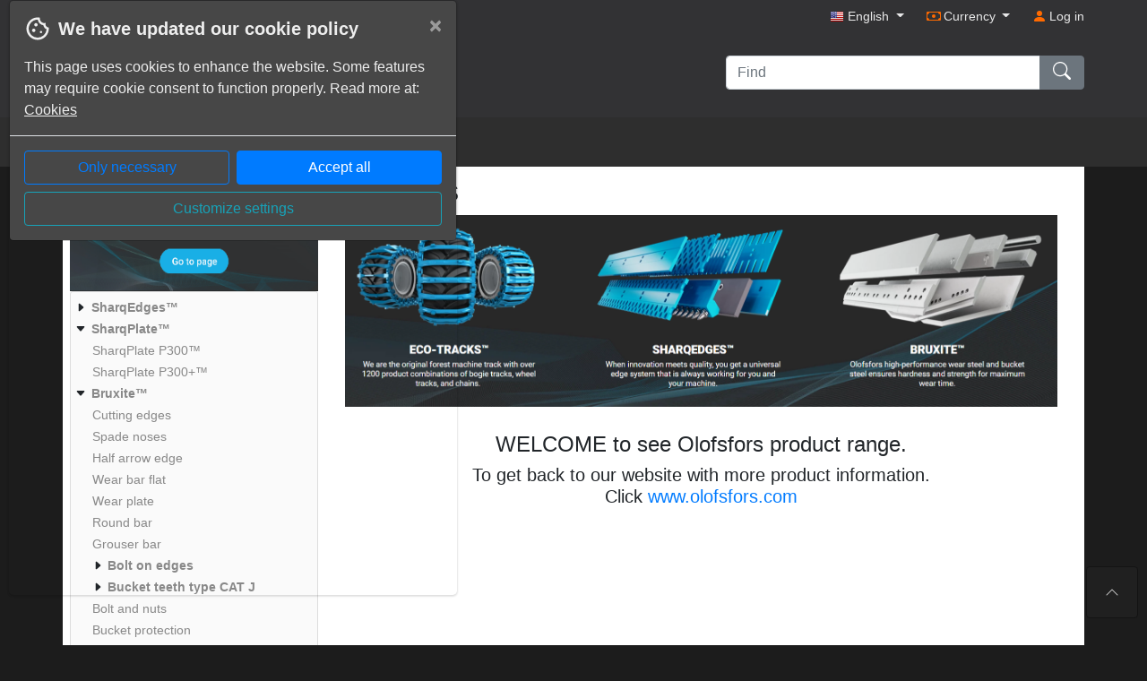

--- FILE ---
content_type: text/html; charset=utf-8
request_url: https://webshop.olofsfors.se/shop
body_size: 10000
content:


<!DOCTYPE html>
<html lang="EN" data-page="">

<head>
	<base href="/">
	<meta charset="utf-8" />
	<meta http-equiv="X-UA-Compatible" content="IE=edge">
	<meta name="viewport" content="width=device-width, initial-scale=1, maximum-scale=5, user-scalable=yes" />

	

	<title id="page-title">
Olofsfors Webbshop	</title>

	<meta id="meta-description" name="description" content="" />
	<meta id="meta-keywords" name="keywords" content="" />
	<link rel="canonical" id="canonical" />

	<script type="text/javascript">
		function setLocalBootstrapUrl() {
			document.getElementById('bootstrap-css-fallback').href = "/Content/bootstrap.min.css";
		}
	</script>

	<link rel="stylesheet" id="bootstrap-css-fallback" />
	<link onerror="setLocalBootstrapUrl()" rel="stylesheet"
		href="https://cdn.jsdelivr.net/npm/bootstrap@4.6.0/dist/css/bootstrap.min.css"
		integrity="sha384-B0vP5xmATw1+K9KRQjQERJvTumQW0nPEzvF6L/Z6nronJ3oUOFUFpCjEUQouq2+l" crossorigin="anonymous">

	<link href="/Content/css?v=tarRXfdWC3j_umtcndYVN2v24VWPWHJHNfY2IIPjIlM1" rel="stylesheet"/>

					<link rel="stylesheet" id="css-theme" href="/Content/themes/active/dark.css" />

	<link rel="stylesheet" id="css-preview" />

	<link href="/Content/sitecss?v=G8vjtTnhP8T1fEIgLygYB_Ra2m8xWLhlymK1drbGpIs1" rel="stylesheet"/>

	<link rel="stylesheet" media="screen and (max-width: 992px)" href="/Content/Mobile?v=xloqCsyw_dM7WbRsn7HqhMeJwXt_S4Ho7pLFiTRQplA1">


	<link type="text/css" rel="stylesheet" href="/custom-css" />
	<link type="text/css" rel="stylesheet" href="/shared/custom-css-files" />

	<link rel="shortcut icon"
		href="/files/settings?setting=PageImagesSettings.FavIcon" />
	<link rel="apple-touch-icon"
		href="/files/settings?setting=PageImagesSettings.FavIcon">
	<link rel="apple-touch-icon-precomposed"
		href="/files/settings?setting=PageImagesSettings.FavIcon">
	<link rel="apple-touch-icon-precomposed apple-touch-icon"
		href="/files/settings?setting=PageImagesSettings.FavIcon">

	

	<script src="https://cdnjs.cloudflare.com/ajax/libs/numeral.js/2.0.6/numeral.min.js"></script>
<script>(window.numeral)||document.write('<script src="/bundles/numeral"><\/script>');</script>


	<link rel="stylesheet" href="https://cdn.jsdelivr.net/npm/intl-tel-input@25.3.0/build/css/intlTelInput.css">
	<script src="https://cdn.jsdelivr.net/npm/intl-tel-input@25.3.0/build/js/intlTelInputWithUtils.min.js"></script>

<script type="text/javascript">
    window.monitor = {}

    window.monitor.urls = {
        updatePrice: "/shop/product/get-price",
        partVariantsUpdateProductView: "/shop/product/get-part-variant",
        updateAddress: "/api/address",
		updateDeliveryDate: "/shop/product/update-delivery-date",
        partSearch: "/api/parts",

        //admin
        adminPartSearch: "/apiparts/getadminparts",
        adminPartSearchCount: "/api/parts/admin/part-count"

    };

</script>

<script type="text/javascript">

    window.monitor.translations = {
        productShowMore: "Show more"
    };

</script>


	<script src="https://code.jquery.com/jquery-3.5.1.min.js"></script>
<script>(window.jQuery)||document.write('<script src="/Scripts/jquery"><\/script>');</script>

	<script src="https://code.jquery.com/ui/1.12.1/jquery-ui.min.js"></script>
<script>(jQuery.ui)||document.write('<script src="/Scripts/jquery-ui"><\/script>');</script>


	<script src="/Scripts/Phrases/PhrasesEN.js"></script>




<script type="text/javascript">
	window.culture = {}
	window.culture.currentUICulture = "en";

	switch (window.culture.currentUICulture) {
	case "en":
		window.culture.currentLocale = "en-us";
		break;
	case "sv":
		window.culture.currentLocale = "sv-se";
		break;
	case "fi":
		window.culture.currentLocale = "fi-fi";
		break;
	case "lt":
		window.culture.currentLocale = "lt-lt";
		break;
	case "ru":
		window.culture.currentLocale = "ru-ru";
		break;
	case "no":
		window.culture.currentLocale = "nb-no";
		break;
	case "de":
		window.culture.currentLocale = "de-de";
		break;
	case "pl":
		window.culture.currentLocale = "pl-pl";
		break;
	case "da":
		window.culture.currentLocale = "pl-pl";
		break;
	default:
		window.culture.currentLocale = "da-dk";
	}

	numeral.locale(window.culture.currentLocale);
	numeral.defaultFormat("0,0.00");
</script>

	<script type="text/javascript">
		var authenticated = false,
			//datePickerFormat = 'm/d/yy',
			appUrl = '';

		var errorMessage = 'Failed to save information, please try again.';
		var deleteConfirmationMessage = 'You cannot undo this action!';
		var deleteConfirmationMessageCancel = 'Cancel';
		var deleteConfirmationMessageConfirm = 'OK';
		var serviceFailed = 'Failed to load/save the information';
		var noChoiceMessage = '--No selection--';
		var confirmSelectMessage = 'Please note! All parts will be selected.';
		var confirmDeSelectMessage = 'Please note! All parts will be selected.';
		var unSavedChangeMessage = 'The changes you have made will not be saved';
		var saveMessage = 'Save';
		var backPhrase = 'Go back';
	</script>

	<script type="text/javascript">
		window.dataLayer = window.dataLayer || [];
		function gtag() { dataLayer.push(arguments); }
		let cookieMap = document.cookie.split(";").map((str) => str.trim().split("=")).reduce(function (map, curr) { map[curr[0]] = curr[1]; return map }, {});
		gtag('consent', 'default', {
			'security_storage': cookieMap['consent_necessary'] == 1 ? 'granted' : 'denied',
			'functionality_storage': cookieMap['consent_functional'] == 1 ? 'granted' : 'denied',
			'personalization_storage': cookieMap['consent_functional'] == 1 ? 'granted' : 'denied',
			'ad_user_data': cookieMap['consent_marketing'] == 1 ? 'granted' : 'denied',
			'ad_personalization': cookieMap['consent_marketing'] == 1 ? 'granted' : 'denied',
			'ad_storage': cookieMap['consent_marketing'] == 1 ? 'granted' : 'denied',
			'analytics_storage': cookieMap['consent_statistical'] == 1 ? 'granted' : 'denied',
		});
	</script>




</head>

<body role="document"  ng-app="monitorMain" ng-strict-di="true"
	ng-controller="monitorMainController as monitorMainCtrl" id="monitor-main-body" keybinding>



	

	<span class="d-print-none d-none d-md-block" id="top-link" data-spy="affix"
		title="To the top of the page">
		<button tabindex="0" class="cursor-pointer card card-body"
			onclick="$('html, body').animate({scrollTop:0}, 'slow');"
			aria-label="To the top of the page">
			<svg alt="" class="bi" width="16" height="16" fill="currentColor">
				<use xlink:href="/Content/assets/icons/bootstrap-icons.svg#chevron-up" />
			</svg>
		</button>
	</span>

	<div id="notifications" role="status"></div>

		<div class="modal" ng-attr-tabindex="undefined" role="dialog"
			id="cookieConsentModal">
			<div class="modal-dialog modal-dialog-centered cookie-non-invasive"
				role="document">
				<div class="modal-content cookie-color-theme">
					<div class="modal-header border-0 pb-0">
						<svg fill="currentColor" xmlns="http://www.w3.org/2000/svg" height="30" viewBox="0 -960 960 960"
							width="30">
							<path
								d="M480-80q-83 0-156-31.5T197-197q-54-54-85.5-127T80-480q0-75 29-147t81-128.5q52-56.5 125-91T475-881q21 0 43 2t45 7q-9 45 6 85t45 66.5q30 26.5 71.5 36.5t85.5-5q-26 59 7.5 113t99.5 56q1 11 1.5 20.5t.5 20.5q0 82-31.5 154.5t-85.5 127q-54 54.5-127 86T480-80Zm-60-480q25 0 42.5-17.5T480-620q0-25-17.5-42.5T420-680q-25 0-42.5 17.5T360-620q0 25 17.5 42.5T420-560Zm-80 200q25 0 42.5-17.5T400-420q0-25-17.5-42.5T340-480q-25 0-42.5 17.5T280-420q0 25 17.5 42.5T340-360Zm260 40q17 0 28.5-11.5T640-360q0-17-11.5-28.5T600-400q-17 0-28.5 11.5T560-360q0 17 11.5 28.5T600-320ZM480-160q122 0 216.5-84T800-458q-50-22-78.5-60T683-603q-77-11-132-66t-68-132q-80-2-140.5 29t-101 79.5Q201-644 180.5-587T160-480q0 133 93.5 226.5T480-160Zm0-324Z" />
						</svg>
						<h2 class="modal-title ml-2 font-weight-bold cookie-color-theme">
							We have updated our cookie policy</h2>
						<button type="button" class="close" data-dismiss="modal" aria-label="Close">
							<span class="cookie-color-theme" aria-hidden="true">&times;</span>
						</button>
					</div>
					<div class="modal-body d-flex flex-column flex-grow-1">
						<div class="w-100 cookie-consent-wrapper" ng-hide="monitorMainCtrl.consentAdvancedMode">
							<span>
								This page uses cookies to enhance the website. Some features may require cookie consent to function properly. Read more at: <a href="/cookie-policy">Cookies</a>
						</span>
					</div>
					<div class="w-100 cookie-consent-wrapper" ng-hide="!monitorMainCtrl.consentAdvancedMode">
						<div class="accordion cookie-color-theme" id="consent-accordion">
							<div class="card cookie-color-theme">
								<div class="card-header cookie-color-theme" id="headingOne">
									<h2 class="mb-0">
										<button class="btn btn-block text-left consent-section" type="button"
											data-toggle="collapse" data-target="#collapseOne" aria-expanded="true"
											aria-controls="collapseOne">
											<div class="custom-control custom-switch cookie-color-theme">
												<input type="checkbox" class="custom-control-input"
													id="consent_necessary" checked disabled
													onclick="event.stopPropagation()">
												<label class="custom-control-label cookie-color-theme"
													for="consent_necessary"
													style="transform:scale(1.25);transform-origin:left"
													onclick="event.stopPropagation()">Necessary cookies</label>
											</div>
										</button>
									</h2>
								</div>
								<div id="collapseOne" class="collapse show" aria-labelledby="headingOne"
									data-parent="#consent-accordion">
									<div class="card-body consent-description" phrase
										key="Cookies_NecessaryDescription">
									</div>
								</div>
							</div>
							<div class="card cookie-color-theme">
								<div class="card-header cookie-color-theme" id="headingTwo">
									<h2 class="mb-0">
										<button class="btn btn-block text-left collapsed consent-section" type="button"
											data-toggle="collapse" data-target="#collapseTwo" aria-expanded="false"
											aria-controls="collapseTwo">
											<div class="custom-control custom-switch cookie-color-theme">
												<input type="checkbox" class="custom-control-input"
													id="consent_functional" onclick="event.stopPropagation()">
												<label class="custom-control-label cookie-color-theme"
													for="consent_functional"
													style="transform:scale(1.25);transform-origin:left"
													onclick="event.stopPropagation()" phrase
													key="FunctionalCookies"></label>
											</div>
										</button>
									</h2>
								</div>
								<div id="collapseTwo" class="collapse" aria-labelledby="headingTwo"
									data-parent="#consent-accordion">
									<div class="card-body consent-description" phrase
										key="Cookies_FunctionalDescription">
									</div>
								</div>
							</div>
							<div class="card cookie-color-theme">
								<div class="card-header cookie-color-theme" id="headingThree">
									<h2 class="mb-0">
										<button class="btn btn-block text-left collapsed consent-section" type="button"
											data-toggle="collapse" data-target="#collapseThree" aria-expanded="false"
											aria-controls="collapseThree">
											<div class="custom-control custom-switch cookie-color-theme">
												<input type="checkbox" class="custom-control-input"
													id="consent_marketing" onclick="event.stopPropagation()">
												<label class="custom-control-label cookie-color-theme"
													for="consent_marketing"
													style="transform:scale(1.25);transform-origin:left"
													onclick="event.stopPropagation()" phrase
													key="MarketingCookies"></label>
											</div>
										</button>
									</h2>
								</div>
								<div id="collapseThree" class="collapse" aria-labelledby="headingThree"
									data-parent="#consent-accordion">
									<div class="card-body consent-description" phrase
										key="Cookies_MarketingDescription">
									</div>
								</div>
							</div>
							<div class="card cookie-color-theme">
								<div class="card-header cookie-color-theme" id="headingFour">
									<h2 class="mb-0">
										<button class="btn btn-block text-left collapsed consent-section" type="button"
											data-toggle="collapse" data-target="#collapseFour" aria-expanded="false"
											aria-controls="collapseFour">
											<div class="custom-control custom-switch cookie-color-theme">
												<input type="checkbox" class="custom-control-input"
													id="consent_statistical" onclick="event.stopPropagation()">
												<label class="custom-control-label cookie-color-theme"
													for="consent_statistical"
													style="transform: scale(1.25); transform-origin: left;"
													onclick="event.stopPropagation()" phrase
													key="StatisticalCookies"></label>
											</div>
										</button>
									</h2>
								</div>
								<div id="collapseFour" class="collapse" aria-labelledby="headingFour"
									data-parent="#consent-accordion">
									<div class="card-body consent-description" phrase
										key="Cookies_StatisticalDescription"></div>
								</div>
							</div>
						</div>
					</div>
				</div>
				<div class="modal-footer">
					<div class="d-flex flex-column justify-content-center align-items-center flex-grow-1">
						<div class="d-flex flex-row w-100">
							<button type="button" class="btn btn-outline-primary w-50 mr-1" id="consent-accept-choice">
								<span ng-if="monitorMainCtrl.consentAdvancedMode" phrase key="Cookies_ConfirmChoices"
									id="cookie-confirm"></span>
								<span ng-if="!monitorMainCtrl.consentAdvancedMode" phrase key="Cookies_OnlyNecessary"
									id="cookie-only-necessary"></span>
							</button>
							<button type="button" class="btn btn-primary w-50 ml-1 consent-accept-all" phrase
								key="Cookies_AcceptAll" id="cookie-accept-all"></button>
						</div>
						<div class="flex-row w-100 mt-2">
							<button type="button" class="btn btn-outline-info w-100"
								ng-click="monitorMainCtrl.consentAdvancedMode = !monitorMainCtrl.consentAdvancedMode">
								<span ng-if="monitorMainCtrl.consentAdvancedMode" phrase key="Back"
									id="cookie-back"></span>
								<span ng-if="!monitorMainCtrl.consentAdvancedMode" phrase key="Cookies_Customize"
									id="cookie-customize"></span>
							</button>
						</div>
					</div>
				</div>
			</div>
		</div>
	</div>




<div id="topbar" class="d-md-none d-print-none">
    <div class="d-flex">
        <div class="p-1 mr-auto flex-fill">
                <div class="dropdown">
                    <a class="dropdown-toggle" id="languageSelectButton" target="_self" href="#" data-toggle="dropdown" aria-haspopup="true" aria-expanded="false">
                        <img src="/Shared/Content/Images/Flags/flag_EN.png" alt="" />
                        <span>English</span>
                    </a>
                    <div class="dropdown-menu" aria-labelledby="languageSelectButton">
                                <a class="dropdown-item" target="_self" href="/shared/changelanguage?lang=SV">
                                    <img src="/Shared/Content/Images/Flags/flag_SV.png" alt="" />
                                    Swedish
                                </a>
                                <a class="dropdown-item active" target="_self" href="/shared/changelanguage?lang=EN">
                                    <img src="/Shared/Content/Images/Flags/flag_EN.png" alt="" />
                                    English
                                </a>
                                <a class="dropdown-item" target="_self" href="/shared/changelanguage?lang=LV">
                                    <img src="/Shared/Content/Images/Flags/flag_LV.png" alt="" />
                                    Latvian
                                </a>
                    </div>
                </div>
        </div>


            <div class="p-1">
                <div class="dropdown">
                    <a class="dropdown-toggle" id="currencySelectorButton" href="#" target="_self" data-toggle="dropdown" aria-haspopup="true" aria-expanded="false" data-offset="-120, 0">
                        <span>Currency</span>
                    </a>
                    <div class="dropdown-menu dropdown-menu-right" aria-labelledby="currencySelectorButton">
                            <a target="_self" href="/shared/setcurrency?currencyCode=SEK" class="dropdown-item active">
                                SEK
                            </a>
                            <a target="_self" href="/shared/setcurrency?currencyCode=EUR" class="dropdown-item ">
                                EUR
                            </a>
                            <a target="_self" href="/shared/setcurrency?currencyCode=USD" class="dropdown-item ">
                                USD
                            </a>
                    </div>
                </div>
            </div>
    </div>
</div>




<header id="main-navbar" class="navbar navbar-expand-md navbar-light custom-main-navbar js-custom-main-navbar">
	<div class="container nav-container flex-wrap">
		<nav aria-label="Top menu" class="d-none d-md-flex nav navbar-nav justify-content-end j col-12 p-0 pb-1 navbar-right">
				<div class="pr-2 pl-3">
					<div class="dropdown cursor-pointer" ta-id="top-bar-language-dropdown">
						<a class="dropdown-toggle" id="desktopLanguageSelectButton" href="#" data-toggle="dropdown"
							aria-haspopup="true" aria-expanded="false">
							<img src="/Shared/Content/Images/Flags/flag_EN.png" alt="" />
							<span>English</span>
						</a>
						<div class="dropdown-menu" aria-labelledby="desktopLanguageSelectButton">
									<a class="dropdown-item" target="_self"
										href="/shared/changelanguage?lang=SV"
										ta-id="top-bar-language-sv">
										<img src="/Shared/Content/Images/Flags/flag_SV.png" alt="" />
										Swedish
									</a>
									<a class="dropdown-item" target="_self"
										href="/shared/changelanguage?lang=LV"
										ta-id="top-bar-language-lv">
										<img src="/Shared/Content/Images/Flags/flag_LV.png" alt="" />
										Latvian
									</a>
						</div>
					</div>
				</div>


				<div class="pr-2 pl-3">
					<div class="dropdown">
						<a class="dropdown-toggle" id="currencySelectorButtonLargeScreen" target="_self" href="#"
							data-toggle="dropdown" aria-haspopup="true" aria-expanded="false" data-offset="-120, 0">
							<svg class="bi" width="16" height="16" fill="currentColor" alt="">
								<use xlink:href="/Content/assets/icons/bootstrap-icons.svg#cash" />
							</svg>
							<span>Currency</span>
						</a>
						<div id="currency-dropdown" class="dropdown-menu dropdown-menu-right"
							aria-labelledby="currencySelectorButtonLargeScreen">
								<a id="currency-dropdown-item-SEK" target="_self"
									href="/shared/setcurrency?currencyCode=SEK"
									class="dropdown-item active">
									SEK
								</a>
								<a id="currency-dropdown-item-EUR" target="_self"
									href="/shared/setcurrency?currencyCode=EUR"
									class="dropdown-item ">
									EUR
								</a>
								<a id="currency-dropdown-item-USD" target="_self"
									href="/shared/setcurrency?currencyCode=USD"
									class="dropdown-item ">
									USD
								</a>
						</div>
					</div>
				</div>



				<div class="pl-3">
					<!-- <a ng-if="!monitorMainCtrl.angularRoutingActive" href="/login" ta-id="top-bar-login">
																<svg class="bi" width="16" height="16" fill="currentColor" alt="">
																	<use xlink:href="/Content/assets/icons/bootstrap-icons.svg#person-fill" />
																</svg>
																Log in
																/a> -->
					<a ta-id="top-bar-login" ui-sref="login">
						<svg class="bi" width="16" height="16" fill="currentColor" alt="">
							<use xlink:href="/Content/assets/icons/bootstrap-icons.svg#person-fill" />
						</svg>
						Log in
					</a>
				</div>
		</nav>
		<div id="navbar-header" class="navbar-header col-12 col-md-6 p-0 pr-md-2">
			<a target="_self" href="/">
					<img src="/files/settings?setting=PageImagesSettings.Logotype"
						alt="logo" id="site-logo" onerror="this.parentNode.style.display = 'none'" />
			</a>
			<search-component ng-if="monitorMainCtrl.isMobile" class="dropdown nav-search d-block searchContainer pt-2"
				id="searchContainer"></search-component>
		</div>
		<div id="navbar" class="collapse navbar-collapse col-12 col-md-6 p-0 align-items-end flex-column">
			<search-component ng-if="!monitorMainCtrl.isMobile" class="dropdown nav-search d-block searchContainer"
				id="searchContainer"></search-component>
		</div>
	</div>
</header>
<nav aria-label="Main menu" class="navbar navbar-under custom-sub-navbar js-custom-sub-navbar">
	<div class="container nav-container">
		<ul id="nav-item-list">
					<li data-standardpagetype="Products"
						class="active js-product-menu no-print">
								<a target="_self" href="/shop" ta-id="top-bar-page-1ecd631d-f9be-4181-b4ce-170e62b9728b">
									Products
										<div class="d-inline-block pe-none"></div>
								</a>
					</li>
					<li data-standardpagetype="Contact"
						class="  no-print">
							<a href="/contact" target=_self
								ta-id="top-bar-page-4466e379-ef23-4327-bba5-900630dfc759">
								Contact us
							</a>
					</li>
		</ul>
	</div>
</nav>

	<div id="main-container" class="container p-0" ta-id="main-container" data-dropdown="False"
		data-meta-description="" data-title="Olofsfors Webbshop"
		data-menu-setting="True">
		<div id="cover" class="position-absolute">
		</div>
		<div id="main" class="row pt-2 w-100 m-0 d-none">
			<div ng-if="monitorMainCtrl.showMenu" class="d-print-none col-md-3 col-12 pl-2 pr-0" id="menuWrapper">
				<div class="d-none d-sm-block" ng-if="monitorMainCtrl.showPartMenu">
					<br /><a href="http://www.olofsfors.com/" target="_blank"><img alt="" height="107" src="/files/general/file/www_olofsfors_com.png" /></a>
				</div>

				<div class="d-md-block menu-column">
					<div id="site-menu">
						<site-menu menu-loaded="monitorMainCtrl.menuLoadingStarted"
							show-part-menu="monitorMainCtrl.showPartMenu"
							show-admin-menu="monitorMainCtrl.showAdminMenu"
							show-page-menu="monitorMainCtrl.showPageMenu"
							show-spare-part-menu="monitorMainCtrl.showSparePartMenu">
						</site-menu>
					</div>
				</div>

				<div class="d-none d-sm-block" ng-if="monitorMainCtrl.showPartMenu">
					
				</div>
			</div>
			<div class="col-12" ng-if="monitorMainCtrl.angularRoutingActive()"
				ng-class="monitorMainCtrl.showMenu || monitorMainCtrl.showSparePartMenu ? 'col-md-9 col-12 col-print-12' : 'col-12 p-0'"
				id="contentWrapper">
				<ui-view></ui-view>
			</div>
			<div ng-if="!monitorMainCtrl.angularRoutingActive()" class="mb-3"
				ng-class="monitorMainCtrl.showMenu || monitorMainCtrl.showSparePartMenu ? 'col-md-9 col-12 col-print-12' : 'col-12 p-0'"
				id='contentWrapper'>
				

			</div>
		</div>
	</div>
	<footer class="footer">
<div class="container">
    <div class="row">
        <div class="col-12">
            <p class="text-muted"><div style="text-align:center;">All content Copyright 2021. Olofsfors AB. All rights reserved.<br /><br />Read our <a href="https://www.olofsfors.com/integrity-policy/" target="_blank">Integrity Policy</a></div></p>
        </div>
    </div>
</div>

	</footer>

	<script src="https://cdn.jsdelivr.net/npm/popper.js@1.16.1/dist/umd/popper.min.js"
		integrity="sha384-9/reFTGAW83EW2RDu2S0VKaIzap3H66lZH81PoYlFhbGU+6BZp6G7niu735Sk7lN"
		crossorigin="anonymous"></script>
	<script
		type="text/javascript">window.Popper || document.write('<script src="/Scripts/umd/popper?v=dyZ8fLTJA5wSCOE7E8ITQI1tSnlLgPp9PlBaa82qreo1"><\/script>');</script>

	<script src="https://cdn.jsdelivr.net/npm/bootstrap@4.6.0/dist/js/bootstrap.bundle.min.js"
		integrity="sha384-Piv4xVNRyMGpqkS2by6br4gNJ7DXjqk09RmUpJ8jgGtD7zP9yug3goQfGII0yAns"
		crossorigin="anonymous"></script>
	<script
		type="text/javascript">$.fn.modal || document.write('<script src="/Scripts/bootstrap?v=Rc0g6GDBha0U2Ue5txisObdTUK1i4R1sOhOsbTe7GyM1"><\/script>');</script>




<div id="bottom-navigation" class="d-md-none d-print-none">




<div id="mobile-menu" data-menu-url="/api/menu/get-mobile-part-menu">
	<div class="mobile-menu-top text-right">
		<a target="_self" href="#" onclick="javascript:closeNavigation()">
			<svg class="bi d-xs-none caret-down" fill="currentColor">
				<use xlink:href="/Content/assets/icons/bootstrap-icons.svg#x" />
			</svg>
		</a>
	</div>


	<ul>
				<li class="active mobile-menu-expander">
						<a href="/shop" target=_self>
							Products
						</a>

						<span class="mobile-menu-expander-link mobile-menu-expander-first-link" id="first-product-menu-item" data-value="0">
							<img src="/Areas/Content/Default/loading.gif" id="mobile-product-loading" class="" alt="" />

							<svg class="bi caret-down d-none" fill="currentColor">
								<use xlink:href="/Content/assets/icons/bootstrap-icons.svg#caret-down" />
							</svg>
							<svg class="bi caret-right d-none" fill="currentColor">
								<use xlink:href="/Content/assets/icons/bootstrap-icons.svg#caret-right" />
							</svg>
						</span>
						<ul class="mobile-menu-product-expander" id="child-container-0">
							<li class="mobile-menu-product-expander-menu d-none">
							</li>
						</ul>
				</li>
				<li class=" ">
						<a href="/contact" target=_self>
							Contact us
						</a>

				</li>
	</ul>
</div>

	<div class="row">
		<div class="col-3 text-center">
			<div class="bottom-navigation-button">
				<a target="_self" href="#" class="js-new-menu-dropdown">
					<div class="bottom-navigation-icon">
						<svg class="bi" width="28" height="28">
							<use xlink:href="/Content/assets/icons/bootstrap-icons.svg#list" />
						</svg>
					</div>
					<span class="bottom-navigation-link">
						Menu
					</span>
				</a>
			</div>
		</div>
		<div class="col-3 text-center">
			<div class="bottom-navigation-button">
				<a id="search-button" href="#">
					<div class="bottom-navigation-icon">
						<svg class="bi" width="28" height="28">
							<use xlink:href="/Content/assets/icons/bootstrap-icons.svg#search" />
						</svg>
					</div>
					<span class="bottom-navigation-link">
						Find
					</span>
				</a>
			</div>
		</div>
		<div class="col-3 text-center">
			<div class="bottom-navigation-button">
				<a target="_self" href="#"
				   id="js-my-account-button"
				   class="dropup"
				   data-toggle="dropdown"
				   aria-haspopup="true"
				   aria-expanded="false">
					<div class="bottom-navigation-icon">
						<svg class="bi" width="28" height="28">
							<use xlink:href="/Content/assets/icons/bootstrap-icons.svg#person-fill" />
						</svg>
					</div>
					<span class="bottom-navigation-link">
						My account
					</span>
				</a>

				<div class="dropdown-menu" id="my-account-menu">







					
						<a target="_self" href="/login" class="dropdown-item">Log in</a>
				</div>
			</div>
		</div>
		<div class="col-3">
			<div class="bottom-navigation-button" ng-app="shoppingCart" ng-strict-di="true" ng-controller="shoppingCartController as ctrl">
				<div data-toggle="modal" ng-click="ctrl.getShoppingCart()" data-target=".shopping-cart-modal" class="text-center">
					<div class="bottom-navigation-icon">
						<svg class="bi" width="28" height="28" fill="gray">
							<use xlink:href="/Content/assets/icons/bootstrap-icons.svg#cart-fill" />
						</svg>
						<span class="badge mon-badge js-nav-basket-count"></span>
					</div>
					<span class="bottom-navigation-link">
						Shopping cart
					</span>
				</div>
				<mon-shopping-cart default-url="ctrl.defaultImageUrl"
								   settings="ctrl.settings"
								   cart="ctrl.items"
								   display-prices="ctrl.displayPrices"
								   amount-to-pay="ctrl.displayPrices.AmountToPay"
								   shipping-price="ctrl.displayPrices.ShippingPrice"
								   files="ctrl.files"
								   loading="ctrl.loading"
								   page="ctrl.page"
								   third-party="ctrl.userInThirdPartyPayment">
				</mon-shopping-cart>
			</div>
		</div>
	</div>
</div>

<script type="text/javascript">
    var priceListDownloadMobile = document.getElementsByClassName("js-price-list-export-mobile")[0];
    if (priceListDownloadMobile) {
        priceListDownloadMobile.addEventListener("click", e => downloadPriceListMobile(e));
        priceListDownloadMobile.addEventListener("touchstart", e => downloadPriceListMobile(e));
    }
    function downloadPriceListMobile(e) {
        var loader = e.target.parentElement.querySelector(".js-loader-overlay");
        showLoadingIndicator(true, loader);

        fetch("/account/export-price-list", {
            method: 'POST',
        })
        .then(response => response.text())
        .then(text => {
            var blob = new Blob(["\ufeff", text]);
            var downloadLink = document.createElement("a");
            var url = URL.createObjectURL(blob);
            downloadLink.href = url;
            downloadLink.download = "Price list" + ".csv";
            document.body.appendChild(downloadLink);
            downloadLink.click();
            document.body.removeChild(downloadLink);
            showLoadingIndicator(false, loader);
        });
    }
</script>
	<script src="/bundles/initLoadScriptsAlreadyMinified?v=9SAFNXb6ctzLsmluKHq7b26BCMEVeqgitefCJkq-kBE1"></script>


	<script src="/bundles/site?v=Ho5x2ipItotq08e1e9VTBMhTPf-el9l5tzT5qXHrP2U1"></script>

	<script src="/bundles/scriptsAlreadyMinified?v=t142ZfuLH12y0fKsW7Pv4Q00qC-HmyJ6sQTCH3A9otg1"></script>


	<script src="https://ajax.googleapis.com/ajax/libs/angularjs/1.8.2/angular.min.js"></script>
<script>(window.angular)||document.write('<script src="/bundles/angular"><\/script>');</script>

	<script src="/bundles/angular-components?v=-wSLh9cMCD4RUHMSRcRXgfBKuJ7uZY9Sqvr-0RmfFLk1"></script>

	<script src="/bundles/modules?v=IYHWDQ1AaAWo29YglLEqC8thQ-YSuWrThzgxzHBI4Rc1"></script>

	<script src="/bundles/shoppingList?v=zTA7poeWJG3TUjRwfKMlTKhsaTWRZprn_SVYlt8YdJk1"></script>

	<script src="/bundles/createCase?v=HMkaTprfAKWnx0qgPWBXmIpgrCj3SkOdr6xSVj4U8hk1"></script>

	<script src="/bundles/partConfiguration?v=-szFWnq8BJNrTPeM-XbkzKIma2vUhAcOx8rHIruyG9U1"></script>

	<script src="/bundles/swiper?v=RYstMAvUW4t6EsIob0VqPsF5N-eCzaLJdoeiS1srZcs1"></script>

	<script src="/bundles/kendo?v=3ABpr7QZgZbE4dEZsQShABxEw8eFkKV1jRLlfKv70rU1"></script>

	<script src="/bundles/shop?v=PUS53EgJFUHUmdCAmVcKW_xGJwqlk3wV0GH3Z9fbTLU1"></script>

	<script src="/bundles/quickOrder?v=Zm3RdOrHYgN4zu0OI1bnW6OvE1FQfSFC4qEn9YhM9nU1"></script>

	<link href="/Content/kendocss?v=jyd8jvAMZ3SV4uz5Bvuzq1VusGHFzcO_FqH7SrKImUU1" rel="stylesheet"/>

	<link href="/Content/Swipercss?v=xv7pY7BJidBpVjKKKmRFlzjxN7i7LzxHrGmgVptReMw1" rel="stylesheet"/>

	
	
	

	<script src="/Areas/Scripts/Directives/ArticleQuantityDirective.js"></script>
	<script src="/bundles/utilsAndHelpers?v=MTWVNhkPNnYDIM3-sBmACHeh5VI9aksELu8UiBrpiK01"></script>



</body>

</html>

--- FILE ---
content_type: text/html
request_url: https://webshop.olofsfors.se/Views/Angular/Component/monBreadCrumb/monBreadCrumb.html
body_size: 153
content:
<nav aria-label="{{ctrl.translate('Breadcrumbs')}}">
	<div class="d-flex flex-row col-12 no-print" ng-if="ctrl.showBreadCrumb && ctrl.breadCrumb != null && ctrl.breadCrumb.length > 0">
		<ol class="breadcrumb-wrapper flex-grow-1">
			<li ng-repeat="crumb in ctrl.breadCrumb" ng-class="$last ? 'breadcrumb-item no-print text-bold' : 'breadcrumb-item no-print'">
				<a class="breadcrumb-link"
				   ui-sref="category(
			{
				categoryId: crumb.CategoryId,
				categoryTitle: crumb.CategoryText,
				page: 1,
				metaDescription: crumb.MetaDescription,
				pageTitle: crumb.PageTitle,
				extendedFilter: crumb.ExtendedFiltration,
				breadCrumb: null
			})"
				   ng-bind="crumb.CategoryText">
				</a>
			</li>
		</ol>
	</div>
</nav>

--- FILE ---
content_type: text/html
request_url: https://webshop.olofsfors.se/Views/Angular/Component/monPage/monPage.html
body_size: -133
content:
<div class="col-12">
	<h2 ng-bind="ctrl.page.title"></h2>
	<div ng-bind-html="ctrl.page.html"></div>
</div>

--- FILE ---
content_type: text/css
request_url: https://webshop.olofsfors.se/Content/themes/active/dark.css
body_size: 961
content:
:root {
    /*
        Background color and content text color
    */
    --body-background-color: #1c1c1c;
    --body-text-color: #212529;
    --link-color: #007bff;
    --link-color-hover: #235d9b;
    --headings-color: #212529;
    /*
        Content background color and content text color
    */
    --main-content-background-color: #ffffff;
    --main-content-text-color: #212529;
    /*
        Top content background color, where the logo and search bar is displayed
    */
    --navbar-background-color: rgb(50, 50, 52);
    /*
        Old navigation / admin navigation
    */
    --site-menu-background-color: #fafafa;
    --site-menu-link-color: #888888;
    --site-menu-border-color: #dddddd;
    /*
        Main navigation bar
    */
    --navbar-background-menu-color: #2e2e2e;
    --navbar-link-color: #b8b8b8;
    --navbar-link-hover-color: #efefef;
    --navbar-link-hover-background-color: #4e4e4e;
    --navbar-active-link-color: #1c1c1c;
    --navbar-active-link-border-color: rgb(10,116,173);
    --navbar-active-link-color: #fefefe;
    --navbar-active-link-background-color: #2e2e2e;
    --navbar-active-link-hover-border-color: rgb(10, 94, 156);
    /*
        Product menu dropdown navigation
    */
    --dropdown-background-color: #3e3e3e; /* Background color on the right column, where the sub categories are displayed */
    --dropdown-right-menu-link-color: #fff; /* Link color in the right column */
    --dropdown-link-color: #fafafa; /* Link color in the left column */
    --dropdown-left-pane-background-color: #555555; /* Background color in the left column  */
    --dropdown-left-pane-link-hover-color: #ffffff;
    --dropdown-left-pane-link-hover-background-color: #343434;
    /*
        Top right navigation
    */
    --top-right-menu-link-color: #e8e8e8;
    --top-right-menu-icon-color: #ff6a00;
    /*
        Page footer
    */
    --footer-background-color: #333;
    --footer-text-color: #fefefe;
    /*
        Cookie notification
    */
    --cookie-background-color: #474747;
    --cookie-text-color: #eee;
    --cookie-link-color: #eee;
    /*
        Badge (shopping list & shopping cart)
    */
    --badge-shopping-list-indicator-color: #fff;
    --badge-shopping-list-indicator-background-color: #07abff;
    --badge-shopping-cart-indicator-color: #fff;
    --badge-shopping-cart-indicator-background-color: #ffc107;
    /*
        Mobile top bar
    */
    --mobile-top-menu-bar-background-color: #555;
    --mobile-top-menu-bar-color: #efefef;
    /*
        Bootstrap
    */
    --btn-primary-background: #007bff;
    --btn-primary-border: #007bff;
    --btn-primary-text-color: #ffffff;
    --btn-primary-background-hover: #0069D9;
    --btn-success-background: #28a745;
    --btn-success-border: #28a745;
    --btn-success-text-color: #ffffff;
    --btn-success-background-hover: #218838;
    --btn-secondary-background: #6c757d;
    --btn-secondary-border: #6c757d;
    --btn-secondary-text-color: #ffffff;
    --btn-secondary-background-hover: #5A6268;
    --btn-danger-background: #dc3545;
    --btn-danger-border: #dc3545;
    --btn-danger-text-color: #ffffff;
    --btn-danger-background-hover: #C82333;
    --alert-success-background: #d4edda;
    --alert-success-text-color: #155724;
    --alert-success-border-color: #c3e6cb;
    --alert-danger-background: #f8d7da;
    --alert-danger-text-color: #721c24;
    --alert-danger-border-color: #f5c6cb;
    /*
        Part 
    */
    --part-description-color: #333333;
    --part-number-color: #333333;
    --part-price-color: #666666;
    --part-text-color: #333333;
}


--- FILE ---
content_type: text/javascript; charset=utf-8
request_url: https://webshop.olofsfors.se/bundles/partConfiguration?v=-szFWnq8BJNrTPeM-XbkzKIma2vUhAcOx8rHIruyG9U1
body_size: 14949
content:
/* Minification failed. Returning unminified contents.
(343,83-84): run-time error JS1195: Expected expression: .
(343,88-89): run-time error JS1003: Expected ':': ,
(378,108-109): run-time error JS1195: Expected expression: .
(378,113-114): run-time error JS1003: Expected ':': ,
(382,31-32): run-time error JS1195: Expected expression: .
(382,73-74): run-time error JS1003: Expected ':': ;
(384,34-35): run-time error JS1195: Expected expression: .
(384,67-68): run-time error JS1003: Expected ':': ;
(495,42-43): run-time error JS1195: Expected expression: .
(495,50-51): run-time error JS1195: Expected expression: .
(495,64-65): run-time error JS1003: Expected ':': )
(496,24-25): run-time error JS1008: Expected '{': ;
(499,6-7): run-time error JS1003: Expected ':': ,
(501,3-4): run-time error JS1006: Expected ')': }
(549,32-33): run-time error JS1195: Expected expression: .
(549,43-44): run-time error JS1003: Expected ':': )
(550,6-13): run-time error JS1009: Expected '}': section
(550,6-13): run-time error JS1006: Expected ')': section
(600,4-5): run-time error JS1006: Expected ')': }
(599,6): run-time error JS1004: Expected ';'
(600,5-6): run-time error JS1195: Expected expression: )
(1319,2): run-time error JS1004: Expected ';'
(1319,2-3): run-time error JS1195: Expected expression: )
(15,2-216): run-time error JS1301: End of file encountered before function is properly closed: function PartConfigurationController(partConfigurationService, notificationHelper, spinLoaderHelper, $timeout, $sce, $state, format, translation, googleHelper, appProvider, $stateParams, monitorMainHelper, $window)
(1521,1): run-time error JS1107: Expecting more source characters
(2,2-13): run-time error JS1301: End of file encountered before function is properly closed: function ()
(1521,1): run-time error JS1107: Expecting more source characters
(1521,1): run-time error JS1006: Expected ')'
(496,7,498,7): run-time error JS1314: Implicit property name must be identifier: sendIframeReady();
						clearInterval(waitForReady);
					}
 */
/*jshint esversion: 11*/
(function () {
	'use strict';

	angular
		.module('partConfigurationModule')
		.component('partConfigurationComponent', {
			templateUrl: '/Views/Angular/PartConfiguration/PartConfigurationView.html',
			controller: PartConfigurationController,
			controllerAs: 'ctrl'
		});

	PartConfigurationController.$inject = ['partConfigurationService', 'notificationHelper', 'spinLoaderHelper', '$timeout', '$sce', '$state', 'format', 'translation', 'googleHelper', 'appProvider', '$stateParams', 'monitorMainHelper', '$window'];

	function PartConfigurationController(partConfigurationService, notificationHelper, spinLoaderHelper, $timeout, $sce, $state, format, translation, googleHelper, appProvider, $stateParams, monitorMainHelper, $window) {
		this._translation = translation;
		this._partConfigurationService = partConfigurationService;
		this._notificationHelper = notificationHelper;
		this._spinLoaderHelper = spinLoaderHelper;
		this._$timeout = $timeout;
		this._$state = $state;
		this._format = format;
		this._googleHelper = googleHelper;
		this._appProvider = appProvider;
		this._$stateParams = $stateParams;
		this._monitorMainHelper = monitorMainHelper;
		this._$window = $window;

		this._partConfigurationPartId = this._$stateParams.partId;
		this._partConfigurationService.setPartId(this._partConfigurationPartId);
		this._partConfigurationSessionId = this._$stateParams.sessionId;;
		this._partConfigurationPreliminaryQuote = false;
		this._partConfigurationPreliminaryQuoteNewRow = false;
		this._partConfigurationIsEditing = this._$stateParams.isEdit;

		this.UseThirdPartyConfigurator = false;
		this.ThirdPartyConfiguratorType = 0;
		this.ThirdPartyConfiguratorURL = "";
		this.ThirdPartyOrigin = "";

		this.visualSummaryShown = false;

		this.configuration = {};
		this.configurationErrors = [];
		this.part = {};
		this.permissions = {};
		this.backUrl = "";
		this.printUrl = "";
		this.currency = undefined;
		this._culture = undefined;

		this.selectedSectionIndex = -1;
		this.selectedSection = {};
		this.summeryArray = [];

		this.popupResult = [];
		this.popupSearchPhrase = this._translation.translate('Search');
		this.popupFilterString = [];
		this._$window.scrollTo({ top: 0, behavior: 'smooth' });
		var _dropDownListToggle = false;

		this.uiCanExit = function () {
			if ((this._partConfigurationPreliminaryQuote && this._partConfigurationPreliminaryQuoteNewRow) || this._partConfigurationIsEditing) {

				return this._partConfigurationService.removeConfigurationCache(this.configuration.PartIdJs, function (promise) {
					promise.then(function (response) {
					}).catch(function (error) {
					});
				});
			}
		};

		function thirdPartyDataHasSelectionGroup(code, data) {
			if (code == undefined || data.selectionGroups == undefined || data.selectionGroups.length <= 0) {
				return false;
			}

			if (data.selectionGroups[code] != undefined) {
				return true;
			}
		}

		function thirdPartyDataHasVariable(code, data) {
			if (code == undefined || data.variables == undefined || data.variables.length <= 0) {
				return false;
			}

			if (data.variables[code] != undefined) {
				return true;
			}
		}

		function getDropDownToggle() {
			return _dropDownListToggle;
		}

		function setDropDownToggle(toggle) {
			_dropDownListToggle = toggle;
		}

		function updateErrorWarning(that) {
			var errors = [];
			var configuration = that.configuration;

			if (configuration != undefined) {
				$.each(configuration.Sections, function (sectionKey, value) {
					$.each(configuration.Sections[sectionKey]["DisplayOptions"], function (optionKey, value) {
						var displayOptions = configuration.Sections[sectionKey]["DisplayOptions"];
						var selectedRows = [];
						if (displayOptions[optionKey]["SelectionGroup"] != null) {
							for (var element of this.SelectionGroup.Rows) {
								if (element.IsSelected) {
									selectedRows.push(element);
								}
							}
							if (!this.SelectionGroup["IsMultiSelect"] && selectedRows.length > this.SelectionGroup.MaximumSelectedRows) {
								errors.push({
									"SelectionGroupId": this.SelectionGroup.Id,
									"SectionId": sectionKey,
									"VariableDescription": this.SelectionGroup.Description,
									"ErrorMessages": [that._translation.translate("TooManySelections", [this.SelectionGroup.MaximumSelectedRows])]
								});
							}
						}
						if (displayOptions[optionKey]["Variable"] != null) { // Variable
							var variable = displayOptions[optionKey]["Variable"];

							if (variable["ValidationResults"].length > 0) {
								errors.push({
									"Id": variable.IdJs,
									"SectionId": sectionKey,
									"Description": variable.Description,
									"ErrorMessages": []
								});

								$.each(variable["ValidationResults"], function (validationResultKey, error) {
									errors[errors.length - 1]["ErrorMessages"].push(error.Message);
								});
							}
						} else if (displayOptions[optionKey]["SelectionGroup"] != null) { // SelectionGroup
							var selectionGroup = displayOptions[optionKey]["SelectionGroup"];
							var selectionGroupErrorMessages = [];
							if (selectionGroup["SelectedSelectionGroupRowId"] != null && selectionGroup["SelectedSelectionGroupRowId"] != "") {
								var dataSource = selectionGroup["dataSource"].find(ds => ds.IdJs == selectionGroup["SelectedSelectionGroupRowId"]);

								if (dataSource["ValidationResults"] != null && dataSource["ValidationResults"].length > 0) {
									$.each(dataSource["ValidationResults"], function (key, value) {
										selectionGroupErrorMessages.push(value.Message);
									});
								}

								if (selectionGroup["IsMultiSelect"]) {
									var totalQuantity = 0;
									for (var row of selectedRows) {
										totalQuantity += row.Quantity;
									}
									if (selectionGroup["MaximumSelectedRows"] != null && selectionGroup["selectedSelectionGroupRowIds"].length > selectionGroup["MaximumSelectedRows"])
										selectionGroupErrorMessages.push(that._translation.translate("TooManySelections", [selectionGroup["MaximumSelectedRows"]]));
									if (selectionGroup["MinimumSelectedRows"] != null && selectionGroup["selectedSelectionGroupRowIds"].length < selectionGroup["MinimumSelectedRows"])
										selectionGroupErrorMessages.push(that._translation.translate("NotEnoughSelections", [selectionGroup["MinimumSelectedRows"]]));
									if (selectionGroup["MaximumSelectedQuantity"] != null && totalQuantity > selectionGroup["MaximumSelectedQuantity"])
										selectionGroupErrorMessages.push(that._translation.translate("TooMuchQuantity", [selectionGroup["MaximumSelectedQuantity"]]));
									if (selectionGroup["MinimumSelectedQuantity"] != null && totalQuantity < selectionGroup["MinimumSelectedQuantity"])
										selectionGroupErrorMessages.push(that._translation.translate("NotEnoughQuantity", [selectionGroup["MinimumSelectedQuantity"]]));
								}
							} else if (selectionGroup["MinimumSelectedRows"] > 0) {
								selectionGroupErrorMessages.push(that._translation.translate("RequiredChoice"));
							}

							if (selectionGroupErrorMessages.length > 0) {
								errors.push({
									"Id": selectionGroup.IdJs,
									"SectionId": sectionKey,
									"Description": selectionGroup.Description,
									"ErrorMessages": selectionGroupErrorMessages
								});
							}
						}
					});
				});
			}
			that.configurationErrors = errors;

			if (that.configurationErrors.length > 0) {
				that.buyButtonDisabled = true;
			}
			else {
				that.buyButtonDisabled = false;
			}
		}

		var valueTemplate = `
			<span class="selectedSelectionGroupRowDropDownListItem">
				<p><img ng-src="{{dataItem.Comment.ImageUrl}}"
						onerror="this.style.display = \'none\'" />&nbsp;{{dataItem.PartDescription}} <span
						ng-if="ctrl.permissions.ShowPrice && ctrl.permissions.ShowPriceForSelectionGroupOptions && !ctrl.permissions.ShowOnlySumOnPartConfiguration && dataItem.UnitPrice != null">{{dataItem.UnitPrice.Amount}}
						{{ctrl.currency}}</span></p>
			</span>`;

		var valueTemplateMultiSelect = `
			<div class="container-fluid" id="{{dataItem.IdJs}}-{{dataItem.PartIdJs}}">
				<span class="row">
					<img class="p-0" style="max-height:2.25em;" ng-src="{{dataItem.Comment.ImageUrl}}" onerror="this.style.display = \'none\'" />
					<span class="col-auto d-table pl-0" style="min-height:2.25em">
						<span class="row d-table-cell align-middle text-left">
							<span class="col-auto px-1">
								{{dataItem.PartDescription}}
							</span>
							<span class="" ng-if="ctrl.permissions.ShowPrice && ctrl.permissions.ShowPriceForSelectionGroupOptions && !ctrl.permissions.ShowOnlySumOnPartConfiguration && dataItem.UnitPrice != null">
								{{dataItem.UnitPrice.Amount}} {{ctrl.currency}}
							</span>
							<span class="pl-1 text-left text-nowrap" ng-if="this.dataItem.MaxQuantity != this.dataItem.MinQuantity">
								<input onmousedown="(function(e){ e.stopPropagation(); })(event, this)" type="number"
										min="{{this.dataItem.MinQuantity}}" max="{{this.dataItem.MaxQuantity}}" ng-model="this.dataItem.Quantity"
										ng-model-options="{ debounce: 1000 }"
										ng-change="ctrl.changeSelectionGroupRowQuantity(ctrl.selectedSection,this.dataItem,displayOption.SelectionGroup,this.dataItem.Quantity);ctrl.updateSelectionGroups(ctrl.selectedSection,displayOption.SelectionGroup.IdJs, displayOption.SelectionGroup.selectedSelectionGroupRowIds, displayOption.SelectionGroup)"
										class="multiselect-form ng-pristine ng-untouched ng-valid ng-not-empty ng-valid-max ng-valid-min ml-0">
								<span ng-bind="this.dataItem.Unit" class="ng-binding ng-scope text-lowercase multiselect-unit" style="margin-left: -0.35em">
								</span>
							</span>
						</span>
					</span>

				</span>
			</div>`;

		var template = `
			<div ng-if="dataItem.CloneId == 0" class="k-state-default container-fluid py-2" id="{{dataItem.IdJs}}-{{dataItem.PartIdJs}}">
				<div class="row m-0">
						<img ng-if="dataItem.Comment.ImageUrl != null" class="col-2 p-0" style="max-height:4em;object-fit:contain;" ng-src="{{dataItem.Comment.ImageUrl}}" onerror="this.style.display=\'none\'" />

					<div class="col-9 pr-0 pl-2 d-table">
						<span class="d-table-cell align-middle">
							{{dataItem.PartDescription}}
							<span class="article-number text-muted font-italic font-weight-light"
								ng-if="dataItem.PartNumber != null && ctrl.permissions.ShowPartNumbers">&thinsp;&ndash;&thinsp;{{dataItem.PartNumber}}
							</span>
						</span>
						<div class="extra-description-indent">
							<div ng-if="dataItem.ExtraDescription != null" class="">{{dataItem.ExtraDescription}}</div>
							<div ng-if="dataItem.ExtraField != null" class="extra-description-indent">{{dataItem.ExtraField}}</div>
						</div>
						<span class=""
								ng-if="ctrl.permissions.ShowPrice && ctrl.permissions.ShowPriceForSelectionGroupOptions && !ctrl.permissions.ShowOnlySumOnPartConfiguration && dataItem.UnitPrice != null"
								style="float: right;">
							{{dataItem.UnitPrice.Amount}} {{ctrl.currency}}
						</span>
					</div>
				</div>
			</div>`;

		//Options for Kendo UI dropdownlist
		this.customDropDown = {
			dataTextField: 'PartDescription',
			dataValueField: 'IdJs',
			valuePrimitive: true,
			height: 350,
			optionLabel: ' ',
			valueTemplate: valueTemplate,
			template: template,
			open: function (e) {
				var toggle = getDropDownToggle();

				if (toggle) {
					e.preventDefault();
					setDropDownToggle(false);
				}
			}
		};

		//Options for Kendo UI multiSelect
		this.customMultiSelect = {
			dataTextField: 'PartDescription',
			dataValueField: 'IdJs',
			valuePrimitive: true,
			autoClose: false,
			height: 350,
			tagTemplate: valueTemplateMultiSelect,
			template: template
		};

		//Options for Kendo UI dropdownlist for popup result
		this.customPopupResult = {
			dataTextField: 'syopsis',
			dataValueField: 'Value',
			valuePrimitive: true,
			height: 350,
			optionLabel: ' ',
			valueTemplate: "<span ng-bind='dataItem.synopsis'></span>",
			template: "<span ng-bind='dataItem.synopsis'></span>",
			open: function (e) {
				var toggle = getDropDownToggle();

				if (toggle) {
					e.preventDefault();
					setDropDownToggle(false);
				}
			}
		};

		//Options for Kendo UI multiSelect for popup result
		this.customPopupResultMultiSelect = {
			dataTextField: 'syopsis',
			dataValueField: 'Value',
			valuePrimitive: true,
			autoClose: true,
			height: 350,
			tagTemplate: "<span ng-bind='dataItem.synopsis'></span>",
			template: "<span ng-bind='dataItem.synopsis'></span>"
		};

		//Options for Kendo UI Date picker
		this.customDatePicker = {
			weekNumber: true,
			format: 'yyyy-MM-dd'
		};

		this.$onInit = function () {
			setTimeout(() => { this._spinLoaderHelper.showLoadingIndicator(true); });
			this._monitorMainHelper.toggleMenu();
			if (this._partConfigurationSessionId != null) {
				this.getForExistingPartConfiguration();
			} else {
				this.get();
			}
			var that = this;
			window.onmessage = function (event) {
				var thirdPartyConfiguratorURLOrigin = that.ThirdPartyConfiguratorURL != "" ? new URL(that.ThirdPartyConfiguratorURL).origin : "";
				if (event.data.type == undefined || (event.origin != thirdPartyConfiguratorURLOrigin && event.origin != window.origin)) {
					return;
				}

				if (event.data.type === "monitor.requestConfigurationUpdate") {
					that.sendThirdPartyStateUpdate();
				}

				if (event.data.type === "monitor.returnConfigurationValues") {
					that.configuration.PartNumber = event.data.partNumber;
					that.configuration.Quantity = event.data.quantity;

					$.each(that.configuration.Sections, function (sectionKey, section) {
						$.each(section.DisplayOptions, function (dOptionKey, dOption) {
							if (dOption.Variable != null && thirdPartyDataHasVariable(dOption.Variable?.Name, event.data)) {
								var variableType = dOption.Variable.VariableType;
								var value = event.data.variables[dOption.Variable.Name].value;
								if (dOption.Variable.Value == null) {
									dOption.Variable.Value = {
										StringValue: null,
										NumericValue: null,
										BooleanValue: null,
										DateTimeValue: null,
										Type: variableType
									};
								}
								switch (variableType) {
									case 0:
										dOption.Variable.Value.StringValue = value;
										break;
									case 1:
										dOption.Variable.Value.NumericValue = value;
										break;
									case 2:
										dOption.Variable.Value.BooleanValue = value;
										break;
									case 3:
										dOption.Variable.Value.DateTimeValue = value;
										break;
								}

								that._partConfigurationService.updateVariable(dOption.Variable, function (promise) {
									promise.then(function (response) {
										that.configuration = that.prepConfiguration(response);
									}).catch(function (error) {
										that._appProvider.displayErrorMessage(error);
										that.handleError();
									});
								});
							} else if (dOption.SelectionGroup != null && thirdPartyDataHasSelectionGroup(dOption.SelectionGroup?.Code, event.data)) {
								var value = event.data.selectionGroups[dOption.SelectionGroup.Code].values;
								dOption.SelectionGroup.SelectedSelectionGroupRowIds = [];
								$.each(dOption.SelectionGroup.Rows, function (index, row) {
									var valueRow = value?.find(x => x.partNumber == row.PartNumber);
									row.IsSelected = valueRow != undefined;
									row.Quantity = valueRow?.quantity ? valueRow.quantity : 1;
									dOption.SelectionGroup.SelectedSelectionGroupRowIds.push(row.IdJs);
								});

								that._partConfigurationService.updateSelectionGroup(dOption.SelectionGroup.IdJs, dOption.SelectionGroup.SelectedSelectionGroupRowIds, function (promise) {
									promise.then(function (response) {
										that.configuration = that.prepConfiguration(response);
									}).catch(function (error) {
										that._appProvider.displayErrorMessage(error);
										that.handleError();
									});
								});
							}
						});
					});
				}
			};
		};

		PartConfigurationController.prototype.get = function () {
			var that = this;
			return this._partConfigurationService.get(function (promise) {
				promise.then(function (response) {
					that.setProperties(response);
					that.selectSection(0);
					that._spinLoaderHelper.showLoadingIndicator(false);
				}).catch(function (error) {
					that._appProvider.displayErrorMessage(error);
				});
			});
		};

		PartConfigurationController.prototype.getForExistingPartConfiguration = function () {
			var that = this;
			return this._partConfigurationService.getForExistingPartConfiguration(this._partConfigurationSessionId, function (promise) {
				promise.then(function (response) {
					that.setProperties(response);
					that.selectSection(0);
					that._spinLoaderHelper.showLoadingIndicator(false);
				}).catch(function (error) {
					that._appProvider.displayErrorMessage(error);
					that.handleError();
				});
			});
		};

		PartConfigurationController.prototype.trustSrc = function (src) {
			return $sce.trustAsResourceUrl(src);
		};

		PartConfigurationController.prototype.setProperties = function (dataModel) {
			this.part = dataModel.Part;
			this.permissions.ShowPrice = dataModel.ShowPrice;
			this.permissions.ShowSummery = dataModel.ShowSummery;
			this.permissions.ShowAlternatePreparationCode = dataModel.ShowAlternatePreparationCode;
			this.permissions.ShowBuyButton = dataModel.ShowBuyButton;
			this.permissions.ShowOnlySumOnPartConfiguration = dataModel.ShowOnlySumOnPartConfiguration;
			this.permissions.CanViewHyperLinks = dataModel.CanViewHyperLinks;
			this.permissions.ShowCommentsOnSelectionGroups = dataModel.ShowCommentsOnSelectionGroups;
			this.permissions.ShowCommentsOnVariables = dataModel.ShowCommentsOnVariables;
			this.permissions.ConfigurationShowSummary = dataModel.ConfigurationShowSummary;
			this.permissions.ConfigurationAllowPrint = dataModel.ConfigurationAllowPrint;
			this.permissions.HideSelectionGroupsEnclosedInParenthesis = dataModel.HideSelectionGroupsEnclosedInParenthesis;
			this.permissions.ShowPriceForSelectionGroupOptions = dataModel.ShowPriceForSelectionGroupOptions;
			this.permissions.ShowPartNumbers = dataModel.ShowPartNumbers;
			this.permissions.HasThirdPartyConfiguratorAdaptation = dataModel.HasThirdPartyConfiguratorAdaptation;
			this.currency = dataModel.Currency;
			this.backUrl = dataModel.BackUrl;
			this.printUrl = dataModel.PrintUrl;
			this._culture = dataModel.UiCulture;
			this.configuration = this.prepConfiguration(dataModel.PartConfiguration);
			this._partConfigurationService.setSessionId(dataModel.PartConfiguration.SessionId);
			this._partConfigurationPreliminaryQuote = dataModel.PartConfiguration.QuoteEditMode;
			this._partConfigurationPreliminaryQuoteNewRow = dataModel.PartConfiguration.QuoteAddRowMode;
			this.UseThirdPartyConfigurator = dataModel.Part.UseThirdPartyConfigurator;

			if (!this.permissions.HasThirdPartyConfiguratorAdaptation) {
				this.UseThirdPartyConfigurator = false;
			}

			this.ThirdPartyConfiguratorType = dataModel.Part.ThirdPartyConfiguratorType;

			var configurationType = "visual";
			switch (this.ThirdPartyConfiguratorType) {
				case 0:
					configurationType = "full";
					break;
				case 1:
					configurationType = "visual";
					break;
			}

			if (this.UseThirdPartyConfigurator) {
				var thirdpartyURL = dataModel.ThirdPartyConfiguratorURL != "" ? new URL(dataModel.Part.ThirdPartyConfiguratorURL) : "";
				if (thirdpartyURL != "") {
					thirdpartyURL.searchParams.set("lang", this._culture);
					thirdpartyURL.searchParams.set("configurationType", configurationType);
				}
				this.ThirdPartyConfiguratorURL = thirdpartyURL.toString();
				this.ThirdPartyOrigin = new URL(this.ThirdPartyConfiguratorURL).origin;
			}
			var that = this;

			/*Timeout 0 pga att DOM måste laddas först*/
			setTimeout(() => {
				$('[data-toggle="popover"]').popover();
			}, 0);
			if (that.UseThirdPartyConfigurator) {
				// Wait until the iframe has loaded on our end.
				// Doesn't mean thirdparty is ready.
				var waitForReady = setInterval(() => {
					if ($(".part-configuration-iframe")?.get(0)?.contentWindow) {
						sendIframeReady();
						clearInterval(waitForReady);
					}
				}, 200);
			}
		};

		function sendIframeReady() {
			$(".part-configuration-iframe").get(0).contentWindow.postMessage({
				type: 'monitor.ready'
			}, '*');
		}

		PartConfigurationController.prototype.setThirdPartyWidths = function () {
			if (this.UseThirdPartyConfigurator && this.ThirdPartyConfiguratorType == 1) {
				if (screen.width >= 968) {
					$(".part-configuration-iframe").css("width", this.part.ThirdPartyWidthPercentage + "%");
					$(".part-configuration-middle-wrapper").css("width", (100 - this.part.ThirdPartyWidthPercentage) + "%");
				}
			}
		};

		PartConfigurationController.prototype.toggleSummaryWindow = function () {
			if ($(".part-configuration-visual-summary").is(":visible")) {
				$(".display-option").show();
				this.visualSummaryShown = false;
			} else {
				this.visualSummaryShown = true;
				$(".display-option").hide();
			}
			$(".part-configuration-visual-summary").toggle();
		};

		PartConfigurationController.prototype.getConfigurationState = function () {
			var conf = {
				"type": 'monitor.onConfigurationUpdate',
				"IsValid": this.configuration.IsValid,
				"partNumber": this.configuration.Part.PartNumber,
				"partId": this.configuration.PartIdJs,
				"partDescription": this.configuration.Part.Description,
				"configurationTemplateId": this.configuration.ConfigurationTemplateIdJs,
				"partConfigurationId": this.configuration.PartConfigurationIdJs,
				"configurationSessionId": this.configuration.SessionId,
				"quantity": this.configuration.Quantity,
				"unitPrice": this.configuration.UnitPrice.Amount,
				"currencyCode": this.configuration.CurrencyCode,
				"weightPerUnit": this.configuration.WeightPerUnit,
				"unitCode": this.configuration.Part.Unit,
				"selectionGroups": {},
				"variables": {}
			};

			this.configuration.Sections.forEach(section => {
				if (section.DisplayOptions?.length > 0) {
					section.DisplayOptions.forEach(displayOption => {
						if (displayOption.SelectionGroup != null && displayOption.SelectionGroup.IsAvailable) {
							var group = displayOption.SelectionGroup;
							conf.selectionGroups[group.Code] = {
								"id": group.IdJs,
								"code": group.Code,
								"description": group.Description,
								"values": []
							};

							if (group.Rows) {
								group.Rows.filter(x => x.IsSelected).forEach(row => {
									conf.selectionGroups[group.Code]['values'].push({
										"id": row.IdJs,
										"partDescription": row.PartDescription,
										"partId": row.PartIdJs,
										"partNumber": row.PartNumber,
										"quantity": row.Quantity,
										"validationResults": row.ValidationResults
									});
								});
							}
						} else if (displayOption.Variable != null && displayOption.Variable.IsAvailable) {
							var variable = displayOption.Variable;
							if (variable.Value != undefined) {
								conf.variables[variable.Name] = {
									"id": variable.IdJs,
									"code": variable.Name,
									"description": variable.Description,
									"validationResults": variable.ValidationResults,
								};

								switch (variable.Value.Type) {
									case 0:
										conf.variables[variable.Name].value = variable.Value.StringValue;
										break;
									case 1:
										conf.variables[variable.Name].value = variable.Value.NumericValue;
										break;
									case 2:
										conf.variables[variable.Name].value = variable.Value.BooleanValue;
										break;
									case 3:
										conf.variables[variable.Name].value = variable.Value.DateTimeValue;
										break;
								}
							}
						}
					});
				}
			});
			updateErrorWarning(this);
			return conf;
		};

		PartConfigurationController.prototype.sendThirdPartyStateUpdate = function () {
			var state = this.getConfigurationState();
			$(".part-configuration-iframe").get(0).contentWindow.postMessage(state, this.ThirdPartyOrigin);
		};

		PartConfigurationController.prototype.getVariableValue = function (values) {
			if (values == null) {
				return [null, null];
			}

			if (values.Type != undefined) {
				if (values.Type == 0) {
					return [values.StringValue, 0];
				}
				if (values.Type == 1) {
					return [values.NumericValue, 1];
				}
				if (values.DateTimeValue != "/Date(-62135596800000)/") {
					return [values.DateTimeValue, 3];
				}
				return [values.BooleanValue, 2];
			} else {
				switch (Object.keys(values)[0]) {
					case "StringValue":
						return [values.StringValue, 0];
					case "NumericValue":
						return [values.NumericValue, 1];
					case "BooleanValue":
						return [values.BooleanValue, 2];
					case "DateTimeValue":
						return [values.DateTimeValue, 3];
				}
			}
		};

		PartConfigurationController.prototype.findRowIndex = function (dataSource, id) {
			var index = dataSource.findIndex((row) => row.IdJs == id);
			if (index == -1) {
				return null;
			}
			return index;
		};

		PartConfigurationController.prototype.selectSection = function (index) {
			if (this.visualSummaryShown) {
				this.toggleSummaryWindow();
			}

			if (this.configuration.Sections[index] != undefined) {
				var section = this.configuration.Sections[index];

				if (index < this.selectedSectionIndex && section != undefined && section.DisplayOptions.length == 0) {
					this.selectSection(index - 1);
					return;
				}
				else if (index > this.selectedSectionIndex && section != undefined && section.DisplayOptions.length == 0) {
					this.selectSection(index + 1);
					return;
				}

				this.selectedSection = section;
				this.selectedSectionIndex = index;
			}

			setTimeout(() => {
				$('[data-toggle="popover"]').popover();
			}, 0);
		};

		PartConfigurationController.prototype.goToError = function (error) {
			this.selectedSectionIndex = error.SectionId;
			this.selectedSection = this.configuration.Sections[error.SectionId];
			setTimeout(() => { PartConfigurationController.prototype.scrollToError(error); }, 300);
		};

		PartConfigurationController.prototype.scrollToError = function (error) {
			var ele = document.getElementById(error.Id);
			ele.scrollIntoView({ behavior: "smooth", block: "nearest", inline: 'end' });
			ele.focus();
			setTimeout(() => { ele.classList.add('shake'); }, 500);
			setTimeout(() => { ele.classList.remove('shake'); }, 1000);
		};

		PartConfigurationController.prototype.updateVariable = function (variable, section) {
			var that = this;
			this._spinLoaderHelper.showLoadingIndicator(true);
			this._partConfigurationService.updateVariable(variable, function (promise) {
				promise.then(function (response) {
					that.configuration = that.prepConfiguration(response);
					that.selectSection(that.selectedSectionIndex);
					that._spinLoaderHelper.showLoadingIndicator(false);

					updateErrorWarning(that);

					if (that.UseThirdPartyConfigurator) {
						that.sendThirdPartyStateUpdate();
					}
				}).catch(function (error) {
					that._appProvider.displayErrorMessage(error);
					that.handleError();
				});
			});
		};

		PartConfigurationController.prototype.updateSelectionGroup = function (section, selectionGroup) {
			var arry = [];
			setDropDownToggle(true);

			arry.push(selectionGroup.SelectedSelectionGroupRowId);

			this.updateSelectionGroups(section, selectionGroup.IdJs, arry, selectionGroup);
		};

		PartConfigurationController.prototype.updateSelectionGroups = function (section, selectedSelectionGroupId, selectedSelectionGroupRowIds, selectionGroup) {
			var that = this;
			this._spinLoaderHelper.showLoadingIndicator(true);
			this._partConfigurationService.updateSelectionGroup(selectedSelectionGroupId, selectedSelectionGroupRowIds, function (promise) {
				promise.then(function (response) {
					that.configuration = that.prepConfiguration(response);
					that.selectSection(that.selectedSectionIndex);
					that._spinLoaderHelper.showLoadingIndicator(false);

					updateErrorWarning(that);
					if (that.UseThirdPartyConfigurator) {
						that.sendThirdPartyStateUpdate();
					}
				}).catch(function (error) {
					that._appProvider.displayErrorMessage(error);
					that.handleError();
				});
			});
		};

		PartConfigurationController.prototype.updateSelectionGroupsAutoComplete = function (section, selectionGroup, row) {
			var that = this;
			this._spinLoaderHelper.showLoadingIndicator(true);
			var selectedPartNumbers = selectionGroup.SelectedSelectionGroupRowPartNumber;
			this._partConfigurationService.updateSelectionGroupAutoComplete(selectionGroup.IdJs, row.AutoCompleteConfigurationId, selectionGroup.SelectedSelectionGroupRowPartNumber, selectionGroup.SelectedSelectionGroupRowPartNumbers, function (promise) {
				promise.then(function (response) {
					that.configuration = that.prepConfiguration(response);
					that.selectSection(that.selectedSectionIndex);
					that._spinLoaderHelper.showLoadingIndicator(false);

					updateErrorWarning(that);
					if (selectionGroup.IsMultiSelect) {
						if (that.UseThirdPartyConfigurator) {
							that.sendThirdPartyStateUpdate();
						}
					}
				}).catch(function (error) {
					that._appProvider.displayErrorMessage(error);
					that.handleError();
				});
			});
		};

		PartConfigurationController.prototype.alternateUpdateSelectionGroup = function (section, selectionGroup, selectionGroupRow) {
			this._spinLoaderHelper.showLoadingIndicator(true);
			if (selectionGroup.IsMultiSelect) {
				var arry = [];

				$.each(selectionGroup.Rows, function () {
					if (this.IsSelected && this.IdJs !== selectionGroupRow.IdJs) {
						arry.push(this.IdJs);
					}
				});

				if (selectionGroup.MaximumSelectedRows === arry.length) {
					selectionGroupRow.IsSelected = false;
					this._spinLoaderHelper.showLoadingIndicator(false);
					return;
				}

				if (selectionGroupRow.IsSelected) {
					arry.push(selectionGroupRow.IdJs);
				}

				this.updateSelectionGroups(section, selectionGroup.IdJs, arry, selectionGroup);
			}
			else {
				$.each(selectionGroup.Rows, function () {
					if (this.IdJs === selectionGroupRow.IdJs && this.IsSelected) {
						this.IsSelected = false;
						selectionGroup.SelectedSelectionGroupRowId = this.IdJs;
					}
				});

				this.updateSelectionGroup(section, selectionGroup);
			}
		};

		PartConfigurationController.prototype.changeSelectionGroupRowQuantity = function (section, selectionGroupRow, selectionGroup, quantity) {
			var that = this;
			selectionGroupRow.Quantity = quantity;
			this._spinLoaderHelper.showLoadingIndicator(true);
			this._partConfigurationService.changeSelectionGroupRowQuantity(selectionGroupRow.IdJs, selectionGroup.IdJs, selectionGroupRow.Quantity, function (promise) {
				promise.then(function (response) {
					that.configuration = that.prepConfiguration(response);
					that.selectSection(that.selectedSectionIndex);
					that._spinLoaderHelper.showLoadingIndicator(false);

					if (that.configurationErrors.find(c => c.Id == selectionGroupRow.IdJs)) {
						updateErrorWarning(that);
					}
					if (that.UseThirdPartyConfigurator)
						that.sendThirdPartyStateUpdate();
				}).catch(function (error) {
					that._appProvider.displayErrorMessage(error);
				});
			});
		};

		PartConfigurationController.prototype.addToCart = function (configuration) {
			var that = this;
			if (!that.configuration.IsValid) {
				updateErrorWarning(that);
				$(".right").scrollTop(0);
				$(window).scrollTop(0);
				return;
			}

			var obj = {
				partIdItem: this.configuration.PartIdJs,
				quantityItem: this.configuration.Quantity,
				description: this.part.Description,
				partConfigurationId: this.configuration.SessionId
			};

			this._partConfigurationService.addToCart(obj, function (promise) {
				promise.then(function (response) {
					that._notificationHelper.notify(response.Status, response.Message);
					if (response.Status) {
						let partItem = {
							'PartNumber': that.part.PartNumber,
							'Description': that.part.Description,
							'Quantity': that.configuration.Quantity,
						}
						that._googleHelper.addToCart([partItem]);
					}
					that.reset(false);
					updateErrorWarning(that);
					that.stepDisabled = false;
				}).catch(function (error) {
					that._appProvider.displayErrorMessage(error);
				});
			});
		};

		PartConfigurationController.prototype.updateQuoteRow = function () {
			var that = this;
			if (!this.configuration.IsValid) {
				updateErrorWarning(that);
				$(".right").scrollTop(0);
				$(window).scrollTop(0);
				return;
			}

			this._spinLoaderHelper.showLoadingIndicator(true);

			this._partConfigurationService.updateQuoteRow(function (promise) {
				promise.then(function (response) {
					if (response.success) {
						window.location = response.url;
					} else {
						that._notificationHelper.notify(false, response.message);
					}
				}).catch(function (error) {
					that._appProvider.displayErrorMessage(error);
				});
			});
		};

		PartConfigurationController.prototype.reset = function (reset) {
			var that = this;
			this._spinLoaderHelper.showLoadingIndicator(true);
			this._partConfigurationService.reset(reset, function (promise) {
				promise.then(function (response) {
					that._partConfigurationService.setSessionId(response.SessionId);
					that.configuration = that.prepConfiguration(response);
					that._partConfigurationPreliminaryQuote = false;
					that._partConfigurationPreliminaryQuoteNewRow = false;
					that.selectSection(0);
					refreshCart();
					that._spinLoaderHelper.showLoadingIndicator(false);
					if (that.UseThirdPartyConfigurator) {
						that.sendThirdPartyStateUpdate();
					}
				}).catch(function (error) {
					that._appProvider.displayErrorMessage(error);
				});
			});
		};

		PartConfigurationController.prototype.goBack = function () {
			window.location = this.backUrl;
		};

		PartConfigurationController.prototype.print = function () {
			window.open(this.printUrl, '_blank');
		};

		PartConfigurationController.prototype.toggleSummery = function (element) {
			$.each(this.summeryArray, function () {
				if (this.Id === element.IdJs) {
					this.value = !this.value;
				}
			});

			element.showChildren = this.summeryArray.find(x => x.Id === element.IdJs).value;
		};

		PartConfigurationController.prototype.stepSection = function (step) {
			this.stepDisabled = false;

			if (this.selectedSectionIndex === 0 && step === -1) {
				return;
			}

			if (this.selectedSectionIndex === this.configuration.Sections.length - 1 && step === 1) {
				if (!document.getElementById("mobile-expand-menu").classList.contains("height200px")) {
					this.openNavMiddle();
				}
				return;
			}

			this.selectSection(this.selectedSectionIndex + step);

			if (this.selectedSectionIndex === this.configuration.Sections.length - 1) {
				if (document.getElementById("mobile-expand-menu").classList.contains("height200px")) {
					this.stepDisabled = true;
				}
			}
		};

		PartConfigurationController.prototype.comparePreviousConfiguration = function (oldConfiguration, newConfiguration) {
			if (oldConfiguration.Sections === undefined)
				return;
			var newShown = [];
			var newHidden = [];
			var newShownRows = [];
			var newHiddenRows = [];

			var sections = oldConfiguration.Sections;

			for (var i = 0; i < sections.length; i++) {
				var section = sections[i];

				// for each oldConfiguration displayoptions check if it's in new configuration
				// otherwise it has been hidden.
				for (var x = 0; x < section.DisplayOptions.length; x++) {
					var displayOption = section.DisplayOptions[x];
					var displayOptionId = displayOption.SelectionGroup != undefined ? displayOption.SelectionGroup.IdJs : displayOption.Variable.IdJs;

					var isSelectionGroup = displayOption.SelectionGroup != null;

					var shown = newConfiguration.Sections[i].DisplayOptions.find(dO => (dO.SelectionGroup != null && dO.SelectionGroup.IdJs == displayOptionId) || (dO.Variable != null && dO.Variable.IdJs == displayOptionId));
					if (!shown) {
						var isSelectionGroup = displayOption.SelectionGroup != null;
						if (isSelectionGroup) {
							//Check if any rows are hidden
						}
						newHidden.push({
							sectionId: section.IdJs,
							isSelectionGroup: isSelectionGroup,
							id: isSelectionGroup ? displayOption.SelectionGroup.IdJs : displayOption.Variable.IdJs,
						});
					}

					if (isSelectionGroup) {
						//Check if any new rows are hidden
						var rows = displayOption.SelectionGroup.Rows;
						var newDisplayOption = newConfiguration.Sections[i].DisplayOptions.find(x => x.SelectionGroup && x.SelectionGroup.IdJs == displayOption.SelectionGroup.IdJs);
						if (newDisplayOption != undefined && newDisplayOption.SelectionGroup) {
							var newRows = newDisplayOption.SelectionGroup.Rows;
							for (var y = 0; y < rows.length; y++) {
								var oldRow = rows[y];
								if (!newRows.find(r => oldRow != undefined && r.IdJs == oldRow.IdJs)) {
									newHiddenRows.push({
										id: oldRow.IdJs,
										selectionGroupId: displayOption.SelectionGroup.IdJs
									});
								}
							}
						}
					}
				}

				// for each new configuration displayoptions check if it's in old configuration
				// otherwise it has been enabled/shown.

				var newSections = newConfiguration.Sections;
				var newSection = newSections[i];
				for (var x = 0; x < newSections[i].DisplayOptions.length; x++) {
					var newDisplayOption = newSection.DisplayOptions[x];
					var newDisplayOptionId = newDisplayOption.SelectionGroup != undefined ? newDisplayOption.SelectionGroup.IdJs : newDisplayOption.Variable.IdJs;

					var isSelectionGroup = newDisplayOption.SelectionGroup != null;

					var shown = !oldConfiguration.Sections[i].DisplayOptions.find(dO => (dO.SelectionGroup != null && dO.SelectionGroup.IdJs == newDisplayOptionId) || (dO.Variable != null && dO.Variable.IdJs == newDisplayOptionId));
					if (shown) {
						newShown.push({
							sectionId: newSection.IdJs,
							isSelectionGroup: isSelectionGroup,
							id: isSelectionGroup ? newDisplayOption.SelectionGroup.IdJs : newDisplayOption.Variable.IdJs,
						});
					}

					if (isSelectionGroup) {
						//Check if any new rows are shown
						var rows = newDisplayOption.SelectionGroup.Rows;
						var oldDisplayOption = oldConfiguration.Sections[i].DisplayOptions.find(x => x.SelectionGroup && x.SelectionGroup.IdJs == newDisplayOption.SelectionGroup.IdJs);

						if (oldDisplayOption != undefined && oldDisplayOption.SelectionGroup) {
							for (var y = 0; y < rows.length; y++) {
								var oldRow = oldDisplayOption.SelectionGroup.Rows.find(x => rows[y] != undefined && x.IdJs == rows[y].IdJs);
								if (!rows.find(r => oldRow != undefined && r.IdJs == oldRow.IdJs)) {
									newShownRows.push({
										id: rows[i].IdJs,
										selectionGroupId: newDisplayOption.SelectionGroup.IdJs
									});
								}
							}
						}
					}
				}
			}

			return {
				hidden: newHidden,
				shown: newShown,
				hiddenRows: newHiddenRows,
				shownRows: newShownRows
			};
		};

		PartConfigurationController.prototype.prepConfiguration = function (configuration) {
			configuration = this.formatePrice(configuration);
			configuration.IsValid = configuration.IsValid;
			var controllerContext = this;
			$.each(configuration.Sections, function () {
				var section = {
					Id: this.IdJs,
					value: false
				};

				controllerContext.addToSummeryArray(section);

				this.showChildren = controllerContext.summeryArray.find(x => x.Id === this.IdJs).value;

				$.each(this.DisplayOptions, function () {
					if (this.Variable !== null) {
						if (this.Variable.Mandatory) {
							this.Variable.Description += "*";
						}

						if (this.Variable.RoundingBase !== null) {
							this.Variable.step = this.Variable.RoundingBase;
						}
						else {
							this.Variable.step = 1;
						}

						this.Variable.step = this.Variable.step / Math.pow(10, this.Variable.NumberOfDecimals);

						if (this.Variable.VariableType === 3) {
							if (this.Variable.Value === null) {
								this.Variable.Value = {
									DateTimeValue: new Date()
								};
							}
							this.Variable.Value.DateTimeValue = controllerContext._format.formatDate(this.Variable.Value.DateTimeValue);
						}

						if (this.Variable.Comment !== null) {
							var rawText = this.Variable.Comment.Text;
							rawText = rawText.replace('<body>', '');
							rawText = rawText.replace('</body>', '');

							this.Variable.Comment.Text = $sce.trustAsHtml(rawText);
						}
					}

					if (this.SelectionGroup !== null) {
						var that = this;
						var newRows = [];
						this.SelectionGroup.dataSource = new Array();
						$.each(this.SelectionGroup.Rows, function () {
							if (this.UnitPrice !== null) {
								this.UnitPrice.Amount = this.UnitPrice.Amount.toLocaleString(controllerContext._culture, { minimumFractionDigits: 2, maximumFractionDigits: 2 });
							}

							if (this.IsSelected) {
								that.SelectionGroup.isAutoComplete = this.AutoCompleteConfigurationId !== null;

								if (this.AutoCompleteConfigurationId != null) {
									if (!this.SelectedAutoCompleteParts) {
										this.SelectedAutoCompleteParts = [];
									}
									// Adds the selected parts to it's own array so we can loop through them in the view and display the correct part descriptions in the side view summary
									this.SelectedAutoCompleteParts.push({ PartDescription: this.PartDescription, PartNumber: this.PartNumber, UnitPrice: this.UnitPrice, Unit: this.Unit, Quantity: this.Quantity });
								}
							}

							if (that.SelectionGroup.isAutoComplete) {
								var filter = controllerContext.popupFilterString[this.AutoCompleteConfigurationId];
								if (filter === undefined || filter === null || filter === '') {
									controllerContext.popupFilterString[this.AutoCompleteConfigurationId] = '';
								}
							}

							if (this.AutoCompleteConfigurationId !== null) {
								this.PartDescription = controllerContext._translation.translate('ProductConfiguration_Selection');
								this.PartNumber = null;
								this.UnitPrice = null;
							}

							if (that.SelectionGroup.IsMultiSelect) {
								if (this.IsSelected) {
									if (!that.SelectionGroup.selectedSelectionGroupRowIds) {
										that.SelectionGroup.selectedSelectionGroupRowIds = [];
									}

									that.SelectionGroup.selectedSelectionGroupRowIds.push(this.IdJs);
								}
							}

							that.SelectionGroup.dataSource.push(this);
						});

						if (controllerContext.permissions.HideSelectionGroupsEnclosedInParenthesis) {
							if (this.SelectionGroup.Code.startsWith('(') && this.SelectionGroup.Code.endsWith(')')) {
								this.SelectionGroup.hide = true;
							}
						}

						if (this.SelectionGroup.Comment !== null) {
							var rawText2 = this.SelectionGroup.Comment.Text;
							rawText2 = rawText2.replace('<body>', '');
							rawText2 = rawText2.replace('</body>', '');

							this.SelectionGroup.Comment.Text = $sce.trustAsHtml(rawText2);
						}
					}
				});
			});

			$('[data-toggle="popover"]').popover();

			return configuration;
		};

		PartConfigurationController.prototype.addToSummeryArray = function (summeryObject) {
			if (this.summeryArray.indexOf(summeryObject) === -1) {
				this.summeryArray.push(summeryObject);
			}
		};

		PartConfigurationController.prototype.updateQuantity = function (configuration) {
			var that = this;
			this._$timeout(function () {
				that._partConfigurationService.updateQuantity(configuration.Quantity, function (promise) {
					promise.then(function (response) {
						that.configuration = that.prepConfiguration(response);
					}).catch(function (error) {
						that._appProvider.displayErrorMessage(error);
					});
				});
			});
		};

		PartConfigurationController.prototype.formatePrice = function (configuration) {
			configuration.PriceRow.PricePerItemJs = this._format.getPriceFormat(configuration.PriceRow.PricePerItem);
			configuration.PriceRow.PricePerItemWithVatJs = this._format.getPriceFormat(configuration.PriceRow.PricePerItemWithVat);
			configuration.PriceRow.TotalPriceJs = this._format.getPriceFormat(configuration.PriceRow.TotalPrice);
			configuration.PriceRow.TotalPriceWithVatJs = this._format.getPriceFormat(configuration.PriceRow.TotalPriceWithVat);
			configuration.PriceRow.PricePerItemBeforeCampaignJs = this._format.getPriceFormat(configuration.PriceRow.PricePerItemBeforeCampaign);
			configuration.PriceRow.PricePerItemBeforeCampaignWithVATJs = this._format.getPriceFormat(configuration.PriceRow.PricePerItemBeforeCampaignWithVAT);
			configuration.PriceRow.TotalPriceBeforeCampaignWithVatJs = this._format.getPriceFormat(configuration.PriceRow.TotalPriceBeforeCampaignWithVat);
			configuration.PriceRow.TotalPriceBeforeCampaignJs = this._format.getPriceFormat(configuration.PriceRow.TotalPriceBeforeCampaign);
			configuration.PriceRow.ShowCampaign = configuration.PriceRow.Campaign !== null && configuration.PriceRow.TotalPrice !== configuration.PriceRow.TotalPriceBeforeCampaign;

			return configuration;
		};

		PartConfigurationController.prototype.goToSummary = function () {
			var that = this;

			this._$state.go('configuration-summery', { configuration: that.configuration, 'partDescription': that.part.Description, 'currency': that.currency });
		};

		PartConfigurationController.prototype.handleError = function () {
			var that = this;

			this._partConfigurationService.getMessage(1, function (promise) {
				promise.then(function (response) {
					that._notificationHelper.notify(false, response);
					that._spinLoaderHelper.showLoadingIndicator(false);
					that.reset(false);
				}).catch(function (error) {
					that._appProvider.displayErrorMessage(error);
				});
			});
		};

		PartConfigurationController.prototype.isVariableDisabled = function (variable) {
			if (variable.SelectionType === 50) // 50 = Locked
				return true;

			if (variable.ValueSelectionType === 2 || variable.ValueSelectionType === 3) //  Styrs av formel eller valgrupp
				return true;

			return false;
		};

		PartConfigurationController.prototype.setImageUrl = function (imageUrl) {
			this.imageUrlForModal = imageUrl;
		};

		PartConfigurationController.prototype.getPopupResult = function (autoCompletetResultId, filterStrings) {
			var that = this;
			var filterString = this.popupFilterString[autoCompletetResultId];
			this._partConfigurationService.getPopupResult(autoCompletetResultId, filterString, function (promise) {
				promise.then(function (response) {
					if (response !== null) {
						$.each(response, function () {
							let value = this;
							value.synopsis = '';
							$.each(this.Values, function () {
								if (value.synopsis.length > 0) {
									value.synopsis = value.synopsis + ' ' + this;
								} else {
									value.synopsis = this;
								}
							});
						});

						that.popupResult[autoCompletetResultId] = response;
					}
				}).catch(function (error) {
					that._appProvider.displayErrorMessage(error);
				});
			});
		};

		PartConfigurationController.prototype.updateConfiguration = function () {
			var that = this;

			if (!this.configuration.IsValid) {
				updateErrorWarning(that);
				$(".right").scrollTop(0);
				$(window).scrollTop(0);
				return;
			}

			this._partConfigurationService.updateConfiguration(this.configuration.SessionId, function (promise) {
				promise.then(function (response) {
					that._notificationHelper.notify(response.response, response.message);
					if (response.response) {
						window.location.href = '/';
					}
				}).catch(function (error) {
					that._appProvider.displayErrorMessage(error);
				});
			});
		};

		PartConfigurationController.prototype.openNavLeft = function () {
			document.getElementById("navLeft").classList.toggle("w-100");
			document.getElementById("navRight").classList.remove("w-100");
			if (document.getElementById("navRight").classList.contains("w-100") || document.getElementById("navLeft").classList.contains("w-100")) {
				document.body.classList.add("overflow-hidden");
			}
			else {
				document.body.classList.remove("overflow-hidden");
			}
			document.body.scrollTop = document.documentElement.scrollTop = 0;
		};

		PartConfigurationController.prototype.openNavRight = function () {
			document.getElementById("navRight").classList.toggle("w-100");
			document.getElementById("navLeft").classList.remove("w-100");
			if (document.getElementById("navRight").classList.contains("w-100") || document.getElementById("navLeft").classList.contains("w-100")) {
				document.body.classList.add("overflow-hidden");
			}
			else {
				document.body.classList.remove("overflow-hidden");
			}
			document.body.scrollTop = document.documentElement.scrollTop = 0;
		};

		PartConfigurationController.prototype.openNavMiddle = function () {
			document.getElementById("mobile-expand-menu").classList.toggle("height200px");
			var icon = document.getElementById("mobile-middle-menu").getElementsByTagName("svg")[0];

			if (document.getElementById("mobile-expand-menu").classList.contains("height200px")) {
				icon.innerHTML = "<use xlink:href='/Content/assets/icons/bootstrap-icons.svg#chevron-bar-down' />";

				if (this.selectedSectionIndex === this.configuration.Sections.length - 1) {
					this.stepDisabled = true;
				}
			}
			else {
				icon.innerHTML = "<use xlink:href='/Content/assets/icons/bootstrap-icons.svg#chevron-bar-up' />";

				if (this.selectedSectionIndex === this.configuration.Sections.length - 1) {
					this.stepDisabled = false;
				}
			}
		};

		document.getElementById("search-button").addEventListener('click', function () {
			document.getElementsByClassName("custom-main-navbar")[0].classList.toggle('height-auto');
		});
	}
})();
;
(function () {
	'use strict';

	angular
		.module('partConfigurationModule')
		.service('partConfigurationService', PartConfigurationService);

	PartConfigurationService.$inject = ['appProvider', 'urlHelper'];

	function PartConfigurationService(appProvider, urlHelper) {
		this._appProvider = appProvider;
		this._urlHelper = urlHelper;

		this._endpointUrl = '/api/configuration';
		this._partId = undefined;
		this._sessionId = undefined;
	}

	PartConfigurationService.prototype.setPartId = function (partId) {
		this._partId = partId;
	};

	PartConfigurationService.prototype.setSessionId = function (sessionId) {
		this._sessionId = sessionId;
	};

	PartConfigurationService.prototype.get = function (callback) {
		var url = this._urlHelper.constructNoIdUrl(this._endpointUrl, this._partId);

		callback(this._appProvider.getAsync(url));
	};

	PartConfigurationService.prototype.getForExistingPartConfiguration = function (sessionId, callback) {
		var url = this._urlHelper.constructNoIdUrl(this._endpointUrl, 'get-for-existing');

		callback(this._appProvider.putAsync(url, { 'sessionId': sessionId }));
	};

	PartConfigurationService.prototype.updateVariable = function (variable, callback) {
		var url = this._urlHelper.constructNoIdUrl(this._endpointUrl, 'update-variable');

		callback(this._appProvider.putAsync(url, { sessionId: this._sessionId, variableModel: variable }));
	};

	PartConfigurationService.prototype.updateSelectionGroup = function (selectionGroupId, changedSelectionGroupRows, callback) {
		var url = this._urlHelper.constructNoIdUrl(this._endpointUrl, 'update-selectiongroup');

		var sessionId = this._sessionId;

		callback(this._appProvider.putAsync(url, { 'sessionId': sessionId, 'selectionGroupId': selectionGroupId, 'changedSelectionGroupRows': changedSelectionGroupRows }));
	};

	PartConfigurationService.prototype.updateSelectionGroupAutoComplete = function (selectionGroupId, autoCompleteConfigurationId, selectedPartNumber, selectedPartNumbers, callback) {
		var url = this._urlHelper.constructNoIdUrl(this._endpointUrl, 'update-selectiongroup-auto-complete');

		var sessionId = this._sessionId;

		callback(this._appProvider.putAsync(url, { 'sessionId': sessionId, 'selectionGroupId': selectionGroupId, 'autoCompleteConfigurationId': autoCompleteConfigurationId, 'selectedPartNumber': selectedPartNumber, 'selectedPartNumbers': selectedPartNumbers }));
	};

	PartConfigurationService.prototype.addToCart = function (asdf, callback) {
		callback(this._appProvider.postAsync('/shop/cart/add', asdf));
	};

	PartConfigurationService.prototype.updateQuoteRow = function (callback) {
		var url = this._urlHelper.constructNoIdUrl(this._endpointUrl, 'update-quote-row');
		var sessionId = this._sessionId;

		callback(this._appProvider.putAsync(url, { sessionId: sessionId }));
	};

	PartConfigurationService.prototype.reset = function (reset, callback) {
		var url = this._urlHelper.constructNoIdUrl(this._endpointUrl, 'reset');

		var sessionId = this._sessionId;

		callback(this._appProvider.putAsync(url, { 'sessionId': sessionId, 'reset': reset }));
	};

	PartConfigurationService.prototype.updateQuantity = function (quantity, callback) {
		var url = this._urlHelper.constructNoIdUrl(this._endpointUrl, 'update-quantity');

		var sessionId = this._sessionId;

		callback(this._appProvider.putAsync(url, { 'sessionId': sessionId, 'quantity': quantity }));
	};

	PartConfigurationService.prototype.changeSelectionGroupRowQuantity = function (selectionGroupRowId, selectionGroupId, quantity, callback) {
		var url = this._urlHelper.constructNoIdUrl(this._endpointUrl, 'update-selection-group-row-quantity');

		var sessionId = this._sessionId;

		callback(this._appProvider.putAsync(url, { sessionId: sessionId, selectionGroupRowId: selectionGroupRowId, selectionGroupId: selectionGroupId, quantity: quantity }));
	};

	PartConfigurationService.prototype.getMessage = function (number, callback) {
		var url = this._urlHelper.constructNoIdUrl(this._endpointUrl, 'get-error-message');

		callback(this._appProvider.putAsync(url, { 'number': number }));
	};

	PartConfigurationService.prototype.updateConfiguration = function (sessionId, callback) {
		var url = this._urlHelper.constructNoIdUrl(this._endpointUrl, 'update-configuration');

		callback(this._appProvider.postAsync(url, { 'sessionId': sessionId }));
	};

	PartConfigurationService.prototype.removeConfigurationCache = function (partId, callback) {
		var url = this._urlHelper.constructNoIdUrl(this._endpointUrl, 'remove-cached-configuration');

		callback(this._appProvider.postAsync(url, { 'sPartId': partId }));
	};

	PartConfigurationService.prototype.getPopupResult = function (autoCompleteId, filterString, callback) {
		var url = this._urlHelper.constructNoIdUrl(this._endpointUrl, 'get-popup-result');

		callback(this._appProvider.postAsync(url, { 'autoCompleteId': autoCompleteId, 'filterString': filterString }));
	};
})();;
(function () {
	'use strict';

	angular
		.module('partConfigurationModule')
		.component('partConfigurationSummaryComponent', {
			templateUrl: '/Views/Angular/PartConfiguration/PartConfigurationSummary.html',
			controller: PartConfigurationSummaryController,
			controllerAs: 'ctrl',
			resolve: {
				configuration: ['$stateParams', function ($stateParams) {
					return $stateParams.configuration;
				}],

				partDescription: ['$stateParams', function ($stateParams) {
					return $stateParams.partDescription;
				}],

				currency: ['$stateParams', function ($stateParams) {
					return $stateParams.currency;
				}]
			}
		});

	PartConfigurationSummaryController.$inject = ['partConfigurationSummaryService', 'spinLoaderHelper', '$stateParams', '$state', 'appProvider'];

	function PartConfigurationSummaryController(partConfigurationSummaryService, spinLoaderHelper, $stateParams, $state, appProvider) {
		this._partConfigurationSummaryService = partConfigurationSummaryService;
		this._spinLoaderHelper = spinLoaderHelper;
		this._$stateParams = $stateParams;
		this._appProvider = appProvider;

		this.model = {};
		this.formName = "configurationContactForm";

		this.$onInit = function () {
			this._spinLoaderHelper.showLoadingIndicator(true);
			this.getSummary();
			this.model.configuration = this._$stateParams.configuration;
			this.model.partDescription = this._$stateParams.partDescription;
			this.model.currency = this._$stateParams.currency;
			this._spinLoaderHelper.showLoadingIndicator(false);

			if (this.model.configuration == null) {
				$state.go('partConfigurator');
			}
		};
	}

	PartConfigurationSummaryController.prototype.getSummary = function () {
		var that = this;

		return this._partConfigurationSummaryService.getSummary(function (promise) {
			promise.then(function (response) {
				that.model.permissions = response;
			}).catch(function (error) {
				that._appProvider.displayErrorMessage(error);
			});
		});
	};
})();;
(function () {
	'use strict';

	angular
		.module('partConfigurationModule')
		.service('partConfigurationSummaryService', PartConfigurationSummaryService);

	PartConfigurationSummaryService.$inject = ['appProvider', 'urlHelper'];

	function PartConfigurationSummaryService(appProvider, urlHelper) {
		this._appProvider = appProvider;
		this._urlHelper = urlHelper;

		this._endPointUrl = '/api/configuration/summary';
	}

	PartConfigurationSummaryService.prototype.getSummary = function (callback) {
		callback(this._appProvider.getAsync(this._endPointUrl));
	};
})();;
